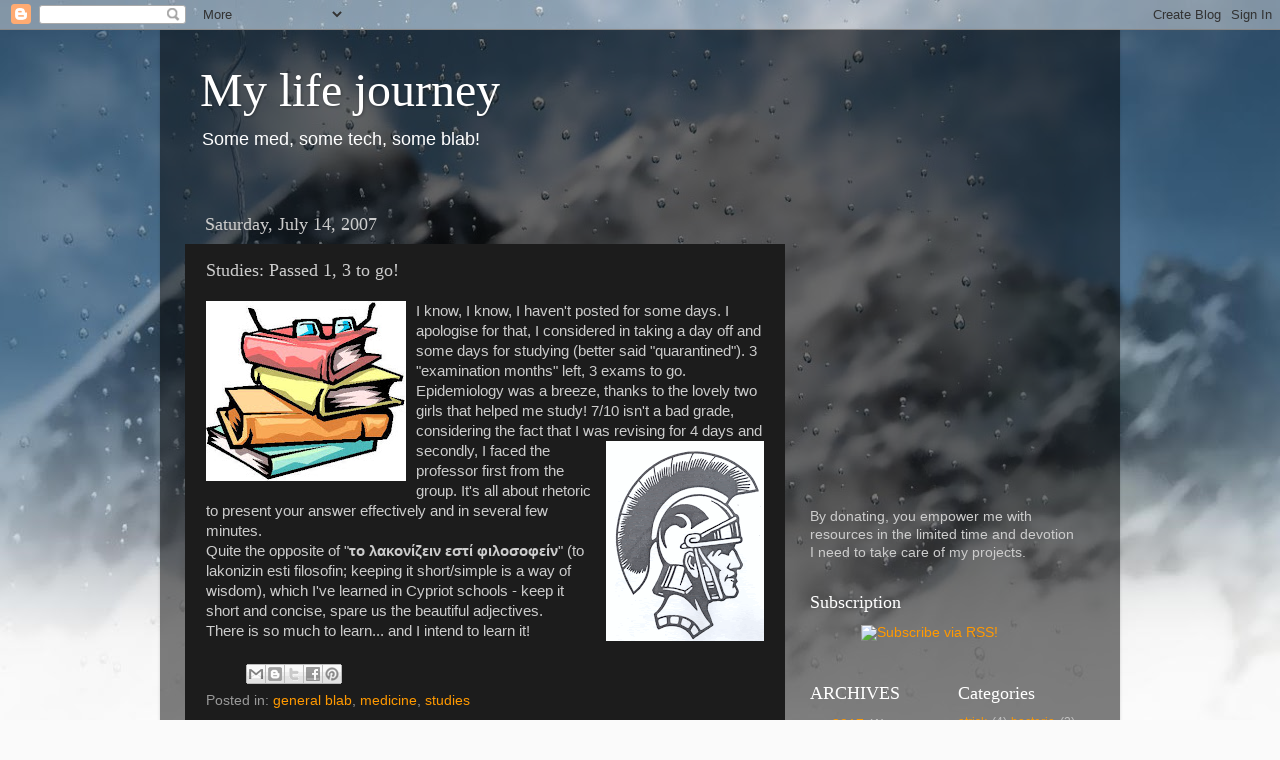

--- FILE ---
content_type: text/html; charset=utf-8
request_url: https://www.google.com/recaptcha/api2/aframe
body_size: 265
content:
<!DOCTYPE HTML><html><head><meta http-equiv="content-type" content="text/html; charset=UTF-8"></head><body><script nonce="KXpJrtmW8Xlb10-82hcyPQ">/** Anti-fraud and anti-abuse applications only. See google.com/recaptcha */ try{var clients={'sodar':'https://pagead2.googlesyndication.com/pagead/sodar?'};window.addEventListener("message",function(a){try{if(a.source===window.parent){var b=JSON.parse(a.data);var c=clients[b['id']];if(c){var d=document.createElement('img');d.src=c+b['params']+'&rc='+(localStorage.getItem("rc::a")?sessionStorage.getItem("rc::b"):"");window.document.body.appendChild(d);sessionStorage.setItem("rc::e",parseInt(sessionStorage.getItem("rc::e")||0)+1);localStorage.setItem("rc::h",'1769099953419');}}}catch(b){}});window.parent.postMessage("_grecaptcha_ready", "*");}catch(b){}</script></body></html>

--- FILE ---
content_type: text/plain
request_url: https://www.google-analytics.com/j/collect?v=1&_v=j102&a=711442199&t=pageview&_s=1&dl=http%3A%2F%2Fblog.radevic.com%2F2007%2F07%2Fstudies-passed-1-3-to-go.html&ul=en-us%40posix&dt=My%20life%20journey%3A%20Studies%3A%20Passed%201%2C%203%20to%20go!&sr=1280x720&vp=1280x720&_u=IEBAAEABAAAAACAAI~&jid=804250358&gjid=677348955&cid=1459635253.1769099950&tid=UA-12933941-1&_gid=1992026498.1769099950&_r=1&_slc=1&z=590798541
body_size: -450
content:
2,cG-E3MY1MNDKH